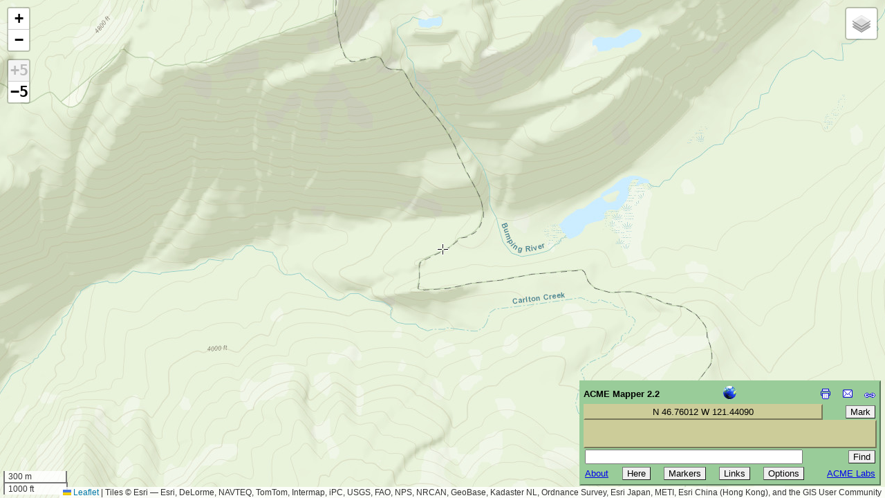

--- FILE ---
content_type: text/html; charset=utf-8
request_url: https://www.google.com/recaptcha/api2/aframe
body_size: 266
content:
<!DOCTYPE HTML><html><head><meta http-equiv="content-type" content="text/html; charset=UTF-8"></head><body><script nonce="iQed_evIVQpL47Vmktr2IQ">/** Anti-fraud and anti-abuse applications only. See google.com/recaptcha */ try{var clients={'sodar':'https://pagead2.googlesyndication.com/pagead/sodar?'};window.addEventListener("message",function(a){try{if(a.source===window.parent){var b=JSON.parse(a.data);var c=clients[b['id']];if(c){var d=document.createElement('img');d.src=c+b['params']+'&rc='+(localStorage.getItem("rc::a")?sessionStorage.getItem("rc::b"):"");window.document.body.appendChild(d);sessionStorage.setItem("rc::e",parseInt(sessionStorage.getItem("rc::e")||0)+1);localStorage.setItem("rc::h",'1769306884375');}}}catch(b){}});window.parent.postMessage("_grecaptcha_ready", "*");}catch(b){}</script></body></html>

--- FILE ---
content_type: text/xml
request_url: http://www.acme.com/resources/hostip_proxy.cgi
body_size: 702
content:
<?xml version="1.0" encoding="ISO-8859-1" ?>
<HostipLookupResultSet version="1.0.1" xmlns:gml="http://www.opengis.net/gml" xmlns:xsi="http://www.w3.org/2001/XMLSchema-instance" xsi:noNamespaceSchemaLocation="http://www.hostip.info/api/hostip-1.0.1.xsd">
 <gml:description>This is the Hostip Lookup Service</gml:description>
 <gml:name>hostip</gml:name>
 <gml:boundedBy>
  <gml:Null>inapplicable</gml:Null>
 </gml:boundedBy>
 <gml:featureMember>
  <Hostip>
   <ip>52.15.55.238</ip>
   <gml:name>(Unknown city)</gml:name>
   <countryName>UNITED STATES</countryName>
   <countryAbbrev>US</countryAbbrev>
   <!-- Co-ordinates are unavailable -->
  </Hostip>
 </gml:featureMember>
</HostipLookupResultSet>


--- FILE ---
content_type: application/x-javascript
request_url: http://acme.com/javascript/acme.cache.jsm
body_size: 724
content:
'use strict';acme.namespace('acme.cache');acme.cache.Cache=function(maxSize,equivalent)
{this.maxSize=maxSize;this.equivalent=equivalent;this.array=[];};acme.cache.Cache.prototype.Get=function(key)
{var i=this.Find(key);if(i==-1)
return null;return this.array[i].value;};acme.cache.Cache.prototype.Put=function(key,value)
{var i=this.Find(key);if(i!=-1)
this.array.splice(i,1);var ci=new acme.cache.Item(key,value);this.array.splice(0,0,ci);if(this.array.length>this.maxSize)
this.array.length=this.maxSize};acme.cache.Cache.prototype.Find=function(key)
{for(var i=0;i<this.array.length;++i)
if(this.equivalent(key,this.array[i].key))
return i;return-1;};acme.cache.Item=function(key,value)
{this.key=key;this.value=value;};